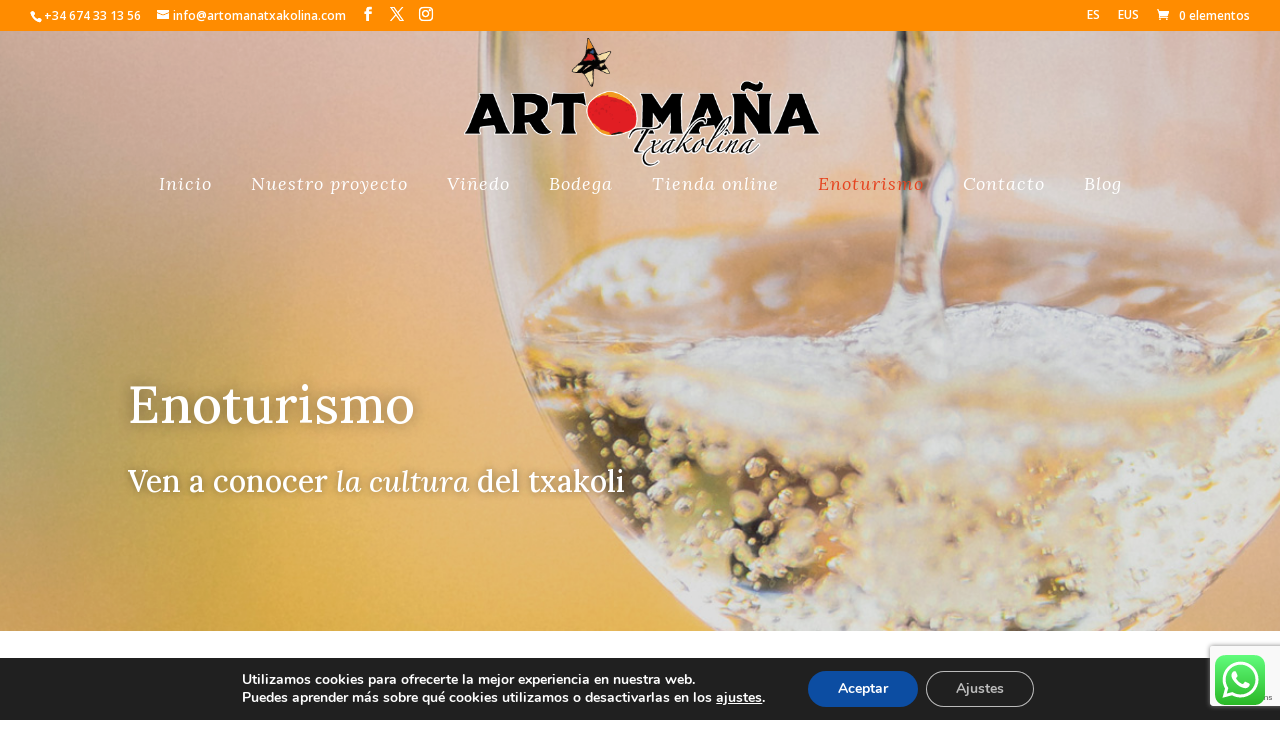

--- FILE ---
content_type: text/html; charset=utf-8
request_url: https://www.google.com/recaptcha/api2/anchor?ar=1&k=6Ld_opwbAAAAAE2efupARl634qTV0O3Mk3Ny2Dz5&co=aHR0cHM6Ly9hcnRvbWFuYXR4YWtvbGluYS5ldXM6NDQz&hl=en&v=PoyoqOPhxBO7pBk68S4YbpHZ&size=invisible&anchor-ms=20000&execute-ms=30000&cb=rfkwyzgvx2k8
body_size: 48688
content:
<!DOCTYPE HTML><html dir="ltr" lang="en"><head><meta http-equiv="Content-Type" content="text/html; charset=UTF-8">
<meta http-equiv="X-UA-Compatible" content="IE=edge">
<title>reCAPTCHA</title>
<style type="text/css">
/* cyrillic-ext */
@font-face {
  font-family: 'Roboto';
  font-style: normal;
  font-weight: 400;
  font-stretch: 100%;
  src: url(//fonts.gstatic.com/s/roboto/v48/KFO7CnqEu92Fr1ME7kSn66aGLdTylUAMa3GUBHMdazTgWw.woff2) format('woff2');
  unicode-range: U+0460-052F, U+1C80-1C8A, U+20B4, U+2DE0-2DFF, U+A640-A69F, U+FE2E-FE2F;
}
/* cyrillic */
@font-face {
  font-family: 'Roboto';
  font-style: normal;
  font-weight: 400;
  font-stretch: 100%;
  src: url(//fonts.gstatic.com/s/roboto/v48/KFO7CnqEu92Fr1ME7kSn66aGLdTylUAMa3iUBHMdazTgWw.woff2) format('woff2');
  unicode-range: U+0301, U+0400-045F, U+0490-0491, U+04B0-04B1, U+2116;
}
/* greek-ext */
@font-face {
  font-family: 'Roboto';
  font-style: normal;
  font-weight: 400;
  font-stretch: 100%;
  src: url(//fonts.gstatic.com/s/roboto/v48/KFO7CnqEu92Fr1ME7kSn66aGLdTylUAMa3CUBHMdazTgWw.woff2) format('woff2');
  unicode-range: U+1F00-1FFF;
}
/* greek */
@font-face {
  font-family: 'Roboto';
  font-style: normal;
  font-weight: 400;
  font-stretch: 100%;
  src: url(//fonts.gstatic.com/s/roboto/v48/KFO7CnqEu92Fr1ME7kSn66aGLdTylUAMa3-UBHMdazTgWw.woff2) format('woff2');
  unicode-range: U+0370-0377, U+037A-037F, U+0384-038A, U+038C, U+038E-03A1, U+03A3-03FF;
}
/* math */
@font-face {
  font-family: 'Roboto';
  font-style: normal;
  font-weight: 400;
  font-stretch: 100%;
  src: url(//fonts.gstatic.com/s/roboto/v48/KFO7CnqEu92Fr1ME7kSn66aGLdTylUAMawCUBHMdazTgWw.woff2) format('woff2');
  unicode-range: U+0302-0303, U+0305, U+0307-0308, U+0310, U+0312, U+0315, U+031A, U+0326-0327, U+032C, U+032F-0330, U+0332-0333, U+0338, U+033A, U+0346, U+034D, U+0391-03A1, U+03A3-03A9, U+03B1-03C9, U+03D1, U+03D5-03D6, U+03F0-03F1, U+03F4-03F5, U+2016-2017, U+2034-2038, U+203C, U+2040, U+2043, U+2047, U+2050, U+2057, U+205F, U+2070-2071, U+2074-208E, U+2090-209C, U+20D0-20DC, U+20E1, U+20E5-20EF, U+2100-2112, U+2114-2115, U+2117-2121, U+2123-214F, U+2190, U+2192, U+2194-21AE, U+21B0-21E5, U+21F1-21F2, U+21F4-2211, U+2213-2214, U+2216-22FF, U+2308-230B, U+2310, U+2319, U+231C-2321, U+2336-237A, U+237C, U+2395, U+239B-23B7, U+23D0, U+23DC-23E1, U+2474-2475, U+25AF, U+25B3, U+25B7, U+25BD, U+25C1, U+25CA, U+25CC, U+25FB, U+266D-266F, U+27C0-27FF, U+2900-2AFF, U+2B0E-2B11, U+2B30-2B4C, U+2BFE, U+3030, U+FF5B, U+FF5D, U+1D400-1D7FF, U+1EE00-1EEFF;
}
/* symbols */
@font-face {
  font-family: 'Roboto';
  font-style: normal;
  font-weight: 400;
  font-stretch: 100%;
  src: url(//fonts.gstatic.com/s/roboto/v48/KFO7CnqEu92Fr1ME7kSn66aGLdTylUAMaxKUBHMdazTgWw.woff2) format('woff2');
  unicode-range: U+0001-000C, U+000E-001F, U+007F-009F, U+20DD-20E0, U+20E2-20E4, U+2150-218F, U+2190, U+2192, U+2194-2199, U+21AF, U+21E6-21F0, U+21F3, U+2218-2219, U+2299, U+22C4-22C6, U+2300-243F, U+2440-244A, U+2460-24FF, U+25A0-27BF, U+2800-28FF, U+2921-2922, U+2981, U+29BF, U+29EB, U+2B00-2BFF, U+4DC0-4DFF, U+FFF9-FFFB, U+10140-1018E, U+10190-1019C, U+101A0, U+101D0-101FD, U+102E0-102FB, U+10E60-10E7E, U+1D2C0-1D2D3, U+1D2E0-1D37F, U+1F000-1F0FF, U+1F100-1F1AD, U+1F1E6-1F1FF, U+1F30D-1F30F, U+1F315, U+1F31C, U+1F31E, U+1F320-1F32C, U+1F336, U+1F378, U+1F37D, U+1F382, U+1F393-1F39F, U+1F3A7-1F3A8, U+1F3AC-1F3AF, U+1F3C2, U+1F3C4-1F3C6, U+1F3CA-1F3CE, U+1F3D4-1F3E0, U+1F3ED, U+1F3F1-1F3F3, U+1F3F5-1F3F7, U+1F408, U+1F415, U+1F41F, U+1F426, U+1F43F, U+1F441-1F442, U+1F444, U+1F446-1F449, U+1F44C-1F44E, U+1F453, U+1F46A, U+1F47D, U+1F4A3, U+1F4B0, U+1F4B3, U+1F4B9, U+1F4BB, U+1F4BF, U+1F4C8-1F4CB, U+1F4D6, U+1F4DA, U+1F4DF, U+1F4E3-1F4E6, U+1F4EA-1F4ED, U+1F4F7, U+1F4F9-1F4FB, U+1F4FD-1F4FE, U+1F503, U+1F507-1F50B, U+1F50D, U+1F512-1F513, U+1F53E-1F54A, U+1F54F-1F5FA, U+1F610, U+1F650-1F67F, U+1F687, U+1F68D, U+1F691, U+1F694, U+1F698, U+1F6AD, U+1F6B2, U+1F6B9-1F6BA, U+1F6BC, U+1F6C6-1F6CF, U+1F6D3-1F6D7, U+1F6E0-1F6EA, U+1F6F0-1F6F3, U+1F6F7-1F6FC, U+1F700-1F7FF, U+1F800-1F80B, U+1F810-1F847, U+1F850-1F859, U+1F860-1F887, U+1F890-1F8AD, U+1F8B0-1F8BB, U+1F8C0-1F8C1, U+1F900-1F90B, U+1F93B, U+1F946, U+1F984, U+1F996, U+1F9E9, U+1FA00-1FA6F, U+1FA70-1FA7C, U+1FA80-1FA89, U+1FA8F-1FAC6, U+1FACE-1FADC, U+1FADF-1FAE9, U+1FAF0-1FAF8, U+1FB00-1FBFF;
}
/* vietnamese */
@font-face {
  font-family: 'Roboto';
  font-style: normal;
  font-weight: 400;
  font-stretch: 100%;
  src: url(//fonts.gstatic.com/s/roboto/v48/KFO7CnqEu92Fr1ME7kSn66aGLdTylUAMa3OUBHMdazTgWw.woff2) format('woff2');
  unicode-range: U+0102-0103, U+0110-0111, U+0128-0129, U+0168-0169, U+01A0-01A1, U+01AF-01B0, U+0300-0301, U+0303-0304, U+0308-0309, U+0323, U+0329, U+1EA0-1EF9, U+20AB;
}
/* latin-ext */
@font-face {
  font-family: 'Roboto';
  font-style: normal;
  font-weight: 400;
  font-stretch: 100%;
  src: url(//fonts.gstatic.com/s/roboto/v48/KFO7CnqEu92Fr1ME7kSn66aGLdTylUAMa3KUBHMdazTgWw.woff2) format('woff2');
  unicode-range: U+0100-02BA, U+02BD-02C5, U+02C7-02CC, U+02CE-02D7, U+02DD-02FF, U+0304, U+0308, U+0329, U+1D00-1DBF, U+1E00-1E9F, U+1EF2-1EFF, U+2020, U+20A0-20AB, U+20AD-20C0, U+2113, U+2C60-2C7F, U+A720-A7FF;
}
/* latin */
@font-face {
  font-family: 'Roboto';
  font-style: normal;
  font-weight: 400;
  font-stretch: 100%;
  src: url(//fonts.gstatic.com/s/roboto/v48/KFO7CnqEu92Fr1ME7kSn66aGLdTylUAMa3yUBHMdazQ.woff2) format('woff2');
  unicode-range: U+0000-00FF, U+0131, U+0152-0153, U+02BB-02BC, U+02C6, U+02DA, U+02DC, U+0304, U+0308, U+0329, U+2000-206F, U+20AC, U+2122, U+2191, U+2193, U+2212, U+2215, U+FEFF, U+FFFD;
}
/* cyrillic-ext */
@font-face {
  font-family: 'Roboto';
  font-style: normal;
  font-weight: 500;
  font-stretch: 100%;
  src: url(//fonts.gstatic.com/s/roboto/v48/KFO7CnqEu92Fr1ME7kSn66aGLdTylUAMa3GUBHMdazTgWw.woff2) format('woff2');
  unicode-range: U+0460-052F, U+1C80-1C8A, U+20B4, U+2DE0-2DFF, U+A640-A69F, U+FE2E-FE2F;
}
/* cyrillic */
@font-face {
  font-family: 'Roboto';
  font-style: normal;
  font-weight: 500;
  font-stretch: 100%;
  src: url(//fonts.gstatic.com/s/roboto/v48/KFO7CnqEu92Fr1ME7kSn66aGLdTylUAMa3iUBHMdazTgWw.woff2) format('woff2');
  unicode-range: U+0301, U+0400-045F, U+0490-0491, U+04B0-04B1, U+2116;
}
/* greek-ext */
@font-face {
  font-family: 'Roboto';
  font-style: normal;
  font-weight: 500;
  font-stretch: 100%;
  src: url(//fonts.gstatic.com/s/roboto/v48/KFO7CnqEu92Fr1ME7kSn66aGLdTylUAMa3CUBHMdazTgWw.woff2) format('woff2');
  unicode-range: U+1F00-1FFF;
}
/* greek */
@font-face {
  font-family: 'Roboto';
  font-style: normal;
  font-weight: 500;
  font-stretch: 100%;
  src: url(//fonts.gstatic.com/s/roboto/v48/KFO7CnqEu92Fr1ME7kSn66aGLdTylUAMa3-UBHMdazTgWw.woff2) format('woff2');
  unicode-range: U+0370-0377, U+037A-037F, U+0384-038A, U+038C, U+038E-03A1, U+03A3-03FF;
}
/* math */
@font-face {
  font-family: 'Roboto';
  font-style: normal;
  font-weight: 500;
  font-stretch: 100%;
  src: url(//fonts.gstatic.com/s/roboto/v48/KFO7CnqEu92Fr1ME7kSn66aGLdTylUAMawCUBHMdazTgWw.woff2) format('woff2');
  unicode-range: U+0302-0303, U+0305, U+0307-0308, U+0310, U+0312, U+0315, U+031A, U+0326-0327, U+032C, U+032F-0330, U+0332-0333, U+0338, U+033A, U+0346, U+034D, U+0391-03A1, U+03A3-03A9, U+03B1-03C9, U+03D1, U+03D5-03D6, U+03F0-03F1, U+03F4-03F5, U+2016-2017, U+2034-2038, U+203C, U+2040, U+2043, U+2047, U+2050, U+2057, U+205F, U+2070-2071, U+2074-208E, U+2090-209C, U+20D0-20DC, U+20E1, U+20E5-20EF, U+2100-2112, U+2114-2115, U+2117-2121, U+2123-214F, U+2190, U+2192, U+2194-21AE, U+21B0-21E5, U+21F1-21F2, U+21F4-2211, U+2213-2214, U+2216-22FF, U+2308-230B, U+2310, U+2319, U+231C-2321, U+2336-237A, U+237C, U+2395, U+239B-23B7, U+23D0, U+23DC-23E1, U+2474-2475, U+25AF, U+25B3, U+25B7, U+25BD, U+25C1, U+25CA, U+25CC, U+25FB, U+266D-266F, U+27C0-27FF, U+2900-2AFF, U+2B0E-2B11, U+2B30-2B4C, U+2BFE, U+3030, U+FF5B, U+FF5D, U+1D400-1D7FF, U+1EE00-1EEFF;
}
/* symbols */
@font-face {
  font-family: 'Roboto';
  font-style: normal;
  font-weight: 500;
  font-stretch: 100%;
  src: url(//fonts.gstatic.com/s/roboto/v48/KFO7CnqEu92Fr1ME7kSn66aGLdTylUAMaxKUBHMdazTgWw.woff2) format('woff2');
  unicode-range: U+0001-000C, U+000E-001F, U+007F-009F, U+20DD-20E0, U+20E2-20E4, U+2150-218F, U+2190, U+2192, U+2194-2199, U+21AF, U+21E6-21F0, U+21F3, U+2218-2219, U+2299, U+22C4-22C6, U+2300-243F, U+2440-244A, U+2460-24FF, U+25A0-27BF, U+2800-28FF, U+2921-2922, U+2981, U+29BF, U+29EB, U+2B00-2BFF, U+4DC0-4DFF, U+FFF9-FFFB, U+10140-1018E, U+10190-1019C, U+101A0, U+101D0-101FD, U+102E0-102FB, U+10E60-10E7E, U+1D2C0-1D2D3, U+1D2E0-1D37F, U+1F000-1F0FF, U+1F100-1F1AD, U+1F1E6-1F1FF, U+1F30D-1F30F, U+1F315, U+1F31C, U+1F31E, U+1F320-1F32C, U+1F336, U+1F378, U+1F37D, U+1F382, U+1F393-1F39F, U+1F3A7-1F3A8, U+1F3AC-1F3AF, U+1F3C2, U+1F3C4-1F3C6, U+1F3CA-1F3CE, U+1F3D4-1F3E0, U+1F3ED, U+1F3F1-1F3F3, U+1F3F5-1F3F7, U+1F408, U+1F415, U+1F41F, U+1F426, U+1F43F, U+1F441-1F442, U+1F444, U+1F446-1F449, U+1F44C-1F44E, U+1F453, U+1F46A, U+1F47D, U+1F4A3, U+1F4B0, U+1F4B3, U+1F4B9, U+1F4BB, U+1F4BF, U+1F4C8-1F4CB, U+1F4D6, U+1F4DA, U+1F4DF, U+1F4E3-1F4E6, U+1F4EA-1F4ED, U+1F4F7, U+1F4F9-1F4FB, U+1F4FD-1F4FE, U+1F503, U+1F507-1F50B, U+1F50D, U+1F512-1F513, U+1F53E-1F54A, U+1F54F-1F5FA, U+1F610, U+1F650-1F67F, U+1F687, U+1F68D, U+1F691, U+1F694, U+1F698, U+1F6AD, U+1F6B2, U+1F6B9-1F6BA, U+1F6BC, U+1F6C6-1F6CF, U+1F6D3-1F6D7, U+1F6E0-1F6EA, U+1F6F0-1F6F3, U+1F6F7-1F6FC, U+1F700-1F7FF, U+1F800-1F80B, U+1F810-1F847, U+1F850-1F859, U+1F860-1F887, U+1F890-1F8AD, U+1F8B0-1F8BB, U+1F8C0-1F8C1, U+1F900-1F90B, U+1F93B, U+1F946, U+1F984, U+1F996, U+1F9E9, U+1FA00-1FA6F, U+1FA70-1FA7C, U+1FA80-1FA89, U+1FA8F-1FAC6, U+1FACE-1FADC, U+1FADF-1FAE9, U+1FAF0-1FAF8, U+1FB00-1FBFF;
}
/* vietnamese */
@font-face {
  font-family: 'Roboto';
  font-style: normal;
  font-weight: 500;
  font-stretch: 100%;
  src: url(//fonts.gstatic.com/s/roboto/v48/KFO7CnqEu92Fr1ME7kSn66aGLdTylUAMa3OUBHMdazTgWw.woff2) format('woff2');
  unicode-range: U+0102-0103, U+0110-0111, U+0128-0129, U+0168-0169, U+01A0-01A1, U+01AF-01B0, U+0300-0301, U+0303-0304, U+0308-0309, U+0323, U+0329, U+1EA0-1EF9, U+20AB;
}
/* latin-ext */
@font-face {
  font-family: 'Roboto';
  font-style: normal;
  font-weight: 500;
  font-stretch: 100%;
  src: url(//fonts.gstatic.com/s/roboto/v48/KFO7CnqEu92Fr1ME7kSn66aGLdTylUAMa3KUBHMdazTgWw.woff2) format('woff2');
  unicode-range: U+0100-02BA, U+02BD-02C5, U+02C7-02CC, U+02CE-02D7, U+02DD-02FF, U+0304, U+0308, U+0329, U+1D00-1DBF, U+1E00-1E9F, U+1EF2-1EFF, U+2020, U+20A0-20AB, U+20AD-20C0, U+2113, U+2C60-2C7F, U+A720-A7FF;
}
/* latin */
@font-face {
  font-family: 'Roboto';
  font-style: normal;
  font-weight: 500;
  font-stretch: 100%;
  src: url(//fonts.gstatic.com/s/roboto/v48/KFO7CnqEu92Fr1ME7kSn66aGLdTylUAMa3yUBHMdazQ.woff2) format('woff2');
  unicode-range: U+0000-00FF, U+0131, U+0152-0153, U+02BB-02BC, U+02C6, U+02DA, U+02DC, U+0304, U+0308, U+0329, U+2000-206F, U+20AC, U+2122, U+2191, U+2193, U+2212, U+2215, U+FEFF, U+FFFD;
}
/* cyrillic-ext */
@font-face {
  font-family: 'Roboto';
  font-style: normal;
  font-weight: 900;
  font-stretch: 100%;
  src: url(//fonts.gstatic.com/s/roboto/v48/KFO7CnqEu92Fr1ME7kSn66aGLdTylUAMa3GUBHMdazTgWw.woff2) format('woff2');
  unicode-range: U+0460-052F, U+1C80-1C8A, U+20B4, U+2DE0-2DFF, U+A640-A69F, U+FE2E-FE2F;
}
/* cyrillic */
@font-face {
  font-family: 'Roboto';
  font-style: normal;
  font-weight: 900;
  font-stretch: 100%;
  src: url(//fonts.gstatic.com/s/roboto/v48/KFO7CnqEu92Fr1ME7kSn66aGLdTylUAMa3iUBHMdazTgWw.woff2) format('woff2');
  unicode-range: U+0301, U+0400-045F, U+0490-0491, U+04B0-04B1, U+2116;
}
/* greek-ext */
@font-face {
  font-family: 'Roboto';
  font-style: normal;
  font-weight: 900;
  font-stretch: 100%;
  src: url(//fonts.gstatic.com/s/roboto/v48/KFO7CnqEu92Fr1ME7kSn66aGLdTylUAMa3CUBHMdazTgWw.woff2) format('woff2');
  unicode-range: U+1F00-1FFF;
}
/* greek */
@font-face {
  font-family: 'Roboto';
  font-style: normal;
  font-weight: 900;
  font-stretch: 100%;
  src: url(//fonts.gstatic.com/s/roboto/v48/KFO7CnqEu92Fr1ME7kSn66aGLdTylUAMa3-UBHMdazTgWw.woff2) format('woff2');
  unicode-range: U+0370-0377, U+037A-037F, U+0384-038A, U+038C, U+038E-03A1, U+03A3-03FF;
}
/* math */
@font-face {
  font-family: 'Roboto';
  font-style: normal;
  font-weight: 900;
  font-stretch: 100%;
  src: url(//fonts.gstatic.com/s/roboto/v48/KFO7CnqEu92Fr1ME7kSn66aGLdTylUAMawCUBHMdazTgWw.woff2) format('woff2');
  unicode-range: U+0302-0303, U+0305, U+0307-0308, U+0310, U+0312, U+0315, U+031A, U+0326-0327, U+032C, U+032F-0330, U+0332-0333, U+0338, U+033A, U+0346, U+034D, U+0391-03A1, U+03A3-03A9, U+03B1-03C9, U+03D1, U+03D5-03D6, U+03F0-03F1, U+03F4-03F5, U+2016-2017, U+2034-2038, U+203C, U+2040, U+2043, U+2047, U+2050, U+2057, U+205F, U+2070-2071, U+2074-208E, U+2090-209C, U+20D0-20DC, U+20E1, U+20E5-20EF, U+2100-2112, U+2114-2115, U+2117-2121, U+2123-214F, U+2190, U+2192, U+2194-21AE, U+21B0-21E5, U+21F1-21F2, U+21F4-2211, U+2213-2214, U+2216-22FF, U+2308-230B, U+2310, U+2319, U+231C-2321, U+2336-237A, U+237C, U+2395, U+239B-23B7, U+23D0, U+23DC-23E1, U+2474-2475, U+25AF, U+25B3, U+25B7, U+25BD, U+25C1, U+25CA, U+25CC, U+25FB, U+266D-266F, U+27C0-27FF, U+2900-2AFF, U+2B0E-2B11, U+2B30-2B4C, U+2BFE, U+3030, U+FF5B, U+FF5D, U+1D400-1D7FF, U+1EE00-1EEFF;
}
/* symbols */
@font-face {
  font-family: 'Roboto';
  font-style: normal;
  font-weight: 900;
  font-stretch: 100%;
  src: url(//fonts.gstatic.com/s/roboto/v48/KFO7CnqEu92Fr1ME7kSn66aGLdTylUAMaxKUBHMdazTgWw.woff2) format('woff2');
  unicode-range: U+0001-000C, U+000E-001F, U+007F-009F, U+20DD-20E0, U+20E2-20E4, U+2150-218F, U+2190, U+2192, U+2194-2199, U+21AF, U+21E6-21F0, U+21F3, U+2218-2219, U+2299, U+22C4-22C6, U+2300-243F, U+2440-244A, U+2460-24FF, U+25A0-27BF, U+2800-28FF, U+2921-2922, U+2981, U+29BF, U+29EB, U+2B00-2BFF, U+4DC0-4DFF, U+FFF9-FFFB, U+10140-1018E, U+10190-1019C, U+101A0, U+101D0-101FD, U+102E0-102FB, U+10E60-10E7E, U+1D2C0-1D2D3, U+1D2E0-1D37F, U+1F000-1F0FF, U+1F100-1F1AD, U+1F1E6-1F1FF, U+1F30D-1F30F, U+1F315, U+1F31C, U+1F31E, U+1F320-1F32C, U+1F336, U+1F378, U+1F37D, U+1F382, U+1F393-1F39F, U+1F3A7-1F3A8, U+1F3AC-1F3AF, U+1F3C2, U+1F3C4-1F3C6, U+1F3CA-1F3CE, U+1F3D4-1F3E0, U+1F3ED, U+1F3F1-1F3F3, U+1F3F5-1F3F7, U+1F408, U+1F415, U+1F41F, U+1F426, U+1F43F, U+1F441-1F442, U+1F444, U+1F446-1F449, U+1F44C-1F44E, U+1F453, U+1F46A, U+1F47D, U+1F4A3, U+1F4B0, U+1F4B3, U+1F4B9, U+1F4BB, U+1F4BF, U+1F4C8-1F4CB, U+1F4D6, U+1F4DA, U+1F4DF, U+1F4E3-1F4E6, U+1F4EA-1F4ED, U+1F4F7, U+1F4F9-1F4FB, U+1F4FD-1F4FE, U+1F503, U+1F507-1F50B, U+1F50D, U+1F512-1F513, U+1F53E-1F54A, U+1F54F-1F5FA, U+1F610, U+1F650-1F67F, U+1F687, U+1F68D, U+1F691, U+1F694, U+1F698, U+1F6AD, U+1F6B2, U+1F6B9-1F6BA, U+1F6BC, U+1F6C6-1F6CF, U+1F6D3-1F6D7, U+1F6E0-1F6EA, U+1F6F0-1F6F3, U+1F6F7-1F6FC, U+1F700-1F7FF, U+1F800-1F80B, U+1F810-1F847, U+1F850-1F859, U+1F860-1F887, U+1F890-1F8AD, U+1F8B0-1F8BB, U+1F8C0-1F8C1, U+1F900-1F90B, U+1F93B, U+1F946, U+1F984, U+1F996, U+1F9E9, U+1FA00-1FA6F, U+1FA70-1FA7C, U+1FA80-1FA89, U+1FA8F-1FAC6, U+1FACE-1FADC, U+1FADF-1FAE9, U+1FAF0-1FAF8, U+1FB00-1FBFF;
}
/* vietnamese */
@font-face {
  font-family: 'Roboto';
  font-style: normal;
  font-weight: 900;
  font-stretch: 100%;
  src: url(//fonts.gstatic.com/s/roboto/v48/KFO7CnqEu92Fr1ME7kSn66aGLdTylUAMa3OUBHMdazTgWw.woff2) format('woff2');
  unicode-range: U+0102-0103, U+0110-0111, U+0128-0129, U+0168-0169, U+01A0-01A1, U+01AF-01B0, U+0300-0301, U+0303-0304, U+0308-0309, U+0323, U+0329, U+1EA0-1EF9, U+20AB;
}
/* latin-ext */
@font-face {
  font-family: 'Roboto';
  font-style: normal;
  font-weight: 900;
  font-stretch: 100%;
  src: url(//fonts.gstatic.com/s/roboto/v48/KFO7CnqEu92Fr1ME7kSn66aGLdTylUAMa3KUBHMdazTgWw.woff2) format('woff2');
  unicode-range: U+0100-02BA, U+02BD-02C5, U+02C7-02CC, U+02CE-02D7, U+02DD-02FF, U+0304, U+0308, U+0329, U+1D00-1DBF, U+1E00-1E9F, U+1EF2-1EFF, U+2020, U+20A0-20AB, U+20AD-20C0, U+2113, U+2C60-2C7F, U+A720-A7FF;
}
/* latin */
@font-face {
  font-family: 'Roboto';
  font-style: normal;
  font-weight: 900;
  font-stretch: 100%;
  src: url(//fonts.gstatic.com/s/roboto/v48/KFO7CnqEu92Fr1ME7kSn66aGLdTylUAMa3yUBHMdazQ.woff2) format('woff2');
  unicode-range: U+0000-00FF, U+0131, U+0152-0153, U+02BB-02BC, U+02C6, U+02DA, U+02DC, U+0304, U+0308, U+0329, U+2000-206F, U+20AC, U+2122, U+2191, U+2193, U+2212, U+2215, U+FEFF, U+FFFD;
}

</style>
<link rel="stylesheet" type="text/css" href="https://www.gstatic.com/recaptcha/releases/PoyoqOPhxBO7pBk68S4YbpHZ/styles__ltr.css">
<script nonce="CWdzkS35zxXj-au1yBK7WQ" type="text/javascript">window['__recaptcha_api'] = 'https://www.google.com/recaptcha/api2/';</script>
<script type="text/javascript" src="https://www.gstatic.com/recaptcha/releases/PoyoqOPhxBO7pBk68S4YbpHZ/recaptcha__en.js" nonce="CWdzkS35zxXj-au1yBK7WQ">
      
    </script></head>
<body><div id="rc-anchor-alert" class="rc-anchor-alert"></div>
<input type="hidden" id="recaptcha-token" value="[base64]">
<script type="text/javascript" nonce="CWdzkS35zxXj-au1yBK7WQ">
      recaptcha.anchor.Main.init("[\x22ainput\x22,[\x22bgdata\x22,\x22\x22,\[base64]/[base64]/[base64]/ZyhXLGgpOnEoW04sMjEsbF0sVywwKSxoKSxmYWxzZSxmYWxzZSl9Y2F0Y2goayl7RygzNTgsVyk/[base64]/[base64]/[base64]/[base64]/[base64]/[base64]/[base64]/bmV3IEJbT10oRFswXSk6dz09Mj9uZXcgQltPXShEWzBdLERbMV0pOnc9PTM/bmV3IEJbT10oRFswXSxEWzFdLERbMl0pOnc9PTQ/[base64]/[base64]/[base64]/[base64]/[base64]\\u003d\x22,\[base64]\\u003d\\u003d\x22,\x22aQUDw4nCsFjChGoxCGLDqUDCj8KVw4DDpcOIw4LCv1xRwpvDhFTDv8O4w5DDrGtZw7tgBsOIw4bChH00wpHDlMK+w4R9wqLDsGjDuF7DnHHClMO/wqvDuirDrsKgYcOeTB/DsMOqZ8KNCG9laMKmccOEw67DiMK5TsKCwrPDgcKVZcOAw6lBw7bDj8Kcw4lcCW7CrMO4w5VQfMOCY3jDkcOTEgjClA01ecOPInrDuS8sGcO0KcOcc8KjVVciURgYw7nDnWQowpUdCcONw5XCncOIw49ew7xswpfCp8ONLsO5w5xlSBLDv8O/[base64]/[base64]/[base64]/wr9Jw6wRK8O2w7MkwqcWIHtVwo5JXcKew4bDksO9w4IyJsOnw5/[base64]/DnR9/CsOJQsOqwpZmOsOfXMOXRsO8w6loeh8WRxXCj0zCoh3Ci3NTHVPDn8KkwpzDvMOYBwnCiQfDicO1w4rDhgHDscO3woxaVQ/[base64]/OcOJBsKiNTLDmMOqUTtkw5/Cr8OIUiQGFRzDucOdw4R/VzE2w4oOwojDq8KJTsOVw7gbw4XDuWnClMKzwrrDnsO8csONdcOVw7nDqcKOYsKAbMKGwoTDoDnDpzfCiHx+OxHDi8Onwq/DnhjCuMO9wp1cw7vCjHo2worDjAYJSMKNSy3DnGzDqQ/DrGPCrcKqw78LQsKrN8OgT8K3HcOuwq3CoMK+w759w75Vw659VkjDpnfDksKiPsOswpg1wqfDglDDi8KbMis2YsOpGMK8PmTCmMOAKjEONcO/w4BDHFLDiWFIwoBESMKxJ213w4LDkw/[base64]/Cil/[base64]/AzLDj01iw4B3wpHCrsKVwqHCt3lMPcKaw4zCjsKpP8ObGcOSw4EXwr7Cj8OqacOncsOHUsK0SBzCpBFnw5jDssKAw6nDrgLCr8OGwrBXXXrDjmNRw4pbXnXCrArDhMOcdXB8ccKJH8K5wr3Dj2hEw5/CrR3DhwTDq8O6wo0AYHHCjcKYVFRtwqAxwoogw5PCsMKhbChLwpTCg8Ovw5IyQVjDnMOfw63Ct21Fw7DDpcKGEAtpVsOFGMODw5bDuAvDpMOqwqnCt8OtEMOaVcKbJcOuw7/ChWDDiEx2wrnCgkVQIx18wpw/[base64]/DsgJXwpUcacKcw67Dh8KcMsKFwqnChMK/XF7ComDDjTHCgDHCszQmw6BZTMOCbcKMw7EIQsKZwrLDvsKgw5hRLXzDusKdNh1eJcOxWMO/[base64]/DsRLCsifDjykywookwrDDgQTCkgZCccKpw63DsUXCosKVPTXCrXluwrPDhsOHwqBPwoAeUcOPwojDvMOxCSV5dinCnA0XwpITwrAGG8KPw6/Dq8OPwrkgw4I1ZwowZWXDlsKZDR3DscOjeMK7FzrDnMKIw5TDmsKJEMOhwoRZVhQNwrrDrcONXFDCuMOhw5TCl8OCwq4XM8KpPEcpLRh3C8OLVcKWZ8KIQzvCqAjDn8Osw7hOYinDk8Ogw7TDuToDasO/[base64]/[base64]/DisOQG8KxPHVTRcOYScK2w5jCuX3CqcKjDcK1w5/Cn8KJw7dKGgXCpsKhw54Mw5/DpcO8TMKOb8KHw47DncOcwpseXMOCWcKCe8O8wqo8w7VcSBtzBAzDlMKTN17DmsO+w7w/w67DiMOQcX/[base64]/DucOnwpQ9w5YuwqjClsKjw6EfUsOGw7gqUh/[base64]/[base64]/w6hlwr7DmxxBw7I9IydSwpgYCsOVw4TDgEcNw4kXCsOwwo3CjsOCwo3Cm1ohRXQNB1jCoMKzZz/[base64]/[base64]/[base64]/[base64]/Cj2TDscKOY3hWw4xVw6t1ASvCpcOmd0vDlDYIwppEw7cRVsKwZjEWw4bCjcKpN8Kpw6lmw4lfXRwvWwTDjXUkHsOoTznDtsOrfsKReXsMC8OsP8OAw5nDqhjDt8ONwrILw6ZEEkRww4vCjHAwA8O7wrcjwoDCpcKADG0Xw7rDsWNvwo/Cpj18ey7Cv1/DusOGcGlqw5TDvcOrwqIAwpTDkHHCrmbCg3PDu2AHEAbChcKAw6tWDcKbGlkKw50bwqw7w7nDvlIMMsOuwpHDoMKVwqDDu8KjBcKxMsKYDsOYYcOkMsKBw53CrcOBasKYJUdswo7CjsKRBsKuS8ORVz3DiDvCvsO9wojDrcOAOQp5w5/DvsOTwoVBw5PDg8OCw5HDkMK/BG/DiUfChGLDpAzCvcKgbmbDlklYVcO4w69KNcO9YsKgw4xYw4nClkXDqgtkw7PCo8O+wpYCA8KFZDwgDsKRPXbCmGHDmcOUMnwiesOZGyAmwq8Qe2PDvQwYdG/DosOpwoomFmTCmVfDmhHDqBFkw4x/w7/Ch8KEwr3Ct8Oyw6TDu3LDnMKmR27DusKtHcKGw5QHCcOWNcKuw7UywrEAESPCkFfDr1E6McKwCnrCny/DqXEcRAhyw4AEw4tKwr8Sw73DoTTCjMKTw74VSsKMJR3Cvg8SwoHDlcOZWn5Gb8OgRMOwfW3DuMKhDy1Jw70MIsOTf8KMY3F6NMOgwpTDj1ltwq0ewqfCglvCpBbCjh1SZHLCvsO1wr7CrMOKTUTCmsOHciIuAVYkw4nCl8KGVsKhOAzCgcO5RQJGQng2w6YMacKBwp/CmcOEwqhmXcO2G28TwrXCiitfbMKJwofCqGwLRx1Jw7PDu8O+KcOKw7TCvBJwGsKeGG/DrE/Dpnknw7U2P8OeXsO6w4XCnzzDqHsyPsOYw7dvQcO/[base64]/DosK+wpfCk2MIHMKEw4R3w6ZYHcKPwqfCkcOVAijDgMKUd3zCuMOwMR7Cm8OjwpvCpGnCpyjDscO1w55fw4/CmMKpGkXCjmnCuVLDusOmw7zDvzzDhFYlw6URCcO4Z8Ocw6jCpQPDpgLDjT3Dlw1fKF8rwpkpwoHDnykuQ8ORA8Oyw6djdz0nwoo7WyXDtXDDscO/w5zDo8Krw7YUwpF8w7h7UMOhw7UZwojDsMOew5cZw6bDpsOFRMOqLMOlRMOKbTwdwpkxw4BSJMOxwos6XC/DjsKRIcKNIyLDmcO4wrTDoiPCr8Kew5Q4wrgcwp4Ew7bCvgM7BcK7X0R5RMKQw71wAzYpwp7CozPCqD5pw57CgFLCoxbDoBBCw6wew7/DpmtPdWvCj17DhsKSw6piw7o0IMK3w4rDklDDv8ORwqFWw5fDiMOVw4/[base64]/[base64]/DrAAQSnLCnsKGT8Odwp3DhQgdw7kRwoILw7vDvmBYwpTDv8K4w5skwoLCtsOCw7IWV8KfwoHDuD07T8KwPMOpIy0Mw4RwfhPDu8KUScK/w7NMa8KnH1PCi0/CpsKowo/DgsK2w6Z3f8KnCsKhwqbDjMKww4tuw5PDih7CiMKIwoEsERZVGkorwqzCpcKfYMO9W8KrCxPCvCfCjsKmwr4Pw5EkHMOtSTduw7zDmsKzZisYXXPDlsKdLHzChH5xUsOOJMKvVCkDwrTDpMOvwrbCtTcjVsOYw6zChMOWw4MHw412w49TwqbDq8OsWcOgHsO/wqJLwpkYOcOsGjMlwovCvS0+wqPCrQg7w6zDqHbDg38qw5zClsO8wrt7MQ/DkMOowqVcEsKCWcO7w5Yla8KZAkwrK2rDjcKyAMOtZcOyaAZRf8K5bsK7TExEDyPDtsOaw6NhWcOkT1kPTX91w6zCtsK3VGbCgAXDngfDpA/CgMKEwrIyEcO3wp7CsDTCgsO3aATDoHInUwxVW8KlbMKcRTnDoQxXw7UZLnPDjsKZw6zCp8OdCTodw6/DkUoWTCjCv8KbwrvCqsOIw6LDusKLw6PDscKqwoJcR2nCtcKbG34sB8OAw4gHwqfDs8ONw6TCtEzDk8O/w6/DosK4w44LeMOcdHnDjcKWJcOwT8OWwq/[base64]/DvkUlwqvDhcKsw7LCs8OUKcOtworDkMKhwppZTcKVdBxaw4PCmcOKwprCglcFAiUDDcKtOUzCpsKhYSfDvMKaw6/DusK8w6TCi8O1ZMO3w7TDkMOCacKTdMK4wpcoLkTCvUVtNMKlwqTDpsKrRsOYccO4w6V6LFnCuDLDompTEx5xcXtOPkUTwqo6wqASwp/CusKnN8KVw73Dl2VGFVseW8KxUyzDsMKuw6/[base64]/CgcOywqzDgSNUwrbDmUbCtCrCgsOwRifDtjdtw67Cmw03w4DDpsK3w5/[base64]/CgcKcw5zChsKRwql2XyjDrMK9wqx7M8OHw4fDoS/Do8KiwrzDvFFYVsOXwogOEMKmwozCqUN2EA7Di0gnw6LDs8KWw5YkYzLCjVNJw5PCpDclDEbDnk1fV8OKwolfDcOUSw9xw4nCksKOw7nDn8OIwqXDon7DvcKWwrXCnmbDkMOlwqnCosKzw7UcND/Dn8KSw53DhMOdBhkiWmjDv8Ohwok4V8K0IsKjw6pxJMKrwpl9w4XDuMO9w6LCnMKvwrnCnSDDqC/DsQPDicOgVcOKS8KoL8Kuw4vDmcOxdXPCjWx0wpsGwqoawrDCv8KVwqUzwpDCgnEpXmIlwrETw5/[base64]/CpRF7w7JlZkBNw7Adw7ZHw6vDgcK0Y8KoZS8Iw7oiIMKlwp3Cq8O+ZXzCvEIQw6Q7w57Dv8ODPVfDj8OgVWXDr8Krw6DCtcOsw6PCv8KhQsOMJnXDusK/[base64]/[base64]/wphnwpfCrcKQKUjCpGLClFZIFsOWQMKeMWFkFSrCj0Qfw5szwqzCs2pVwo51w7s8AFfDksKNwoTCicOCbMK/GcOudXfDlnzCoFrCrsKjIlXCncK4LWwBwrHChDPCjcKwwp3DhAHCnyI/wp9ZSsOKXno/woA0OiXChcKCw4lIw7oKURbDnWNgwpcKwpjDk1LDocKiw5Rtdi3Djx7DusKpHsKcwqdTw6cAZMOIw4HCtA3DvhjDnMOFQcKeSnTDkAIoOMO0BCoEw4rClsOMTFvDkcKXw4Z4bgfDh8KUw47DrsOUw4V2HHrCnS/CvMKreBFDEcKNHcO+wpfCjcK+QAgGwpMNwpHCpMOnd8KcZMKLwpR4SCnDu0IVTcOLw55nw5XDscOrSsKnwqXDqwdaUX/Dm8KMw7vCuR/DosO8ZcOdIsOZWATDmcOhwp3CjcOBwpLDt8KhGAzDqzpfwpgrcsKTE8OMcSjCiAIdfToqwrzChEkHdQFheMKLWcKDwqhnwqptecKOAhjDuX/Dh8KQZHbDmhZHGcKOwrvCtjLDmcKBw7tveCXCisOwwq7Dt1oOw57DmUXDuMOEw4/CsyrDtEXDhsKIw7NeBMOwGcK2w6VSTGjCnUUOTsO1w7ALwozDlHfDvwfDoMOpwrHDvmbCjsO4w6nDh8KPEHhoLcKpwoXCtcOmbEfDnWvCm8K/QSrCtcKTCcO8wpfDv23DmMOZw6DCogdbw48Gw6fCoMOhwqnCt012ehLDtFrDpcKlDsKGY1dPK1cHcsKVw5RTwoHChiI8w69zwrJ1HnIhw6QCEynCpkLDokNlw6wOwqPCvsKHJsOgC0AHw6XDr8OWIV8mwr4vw55MVQLCrMOVw6ccbsO5wqfDsmdtM8Kcw6/Do0sKw78wJcO+A1fDl0nDgMOHw4BBw6LCpMKnwqXCvMKPL1vDpsKrwpsVHsO8w4vCgVwqwqQVNzspwpNew5fDv8O0ajcFw4lswqrDpsKZH8Kzw79bw40uLcKVwqMswrnCkxxGKhkywr8cw5jDoMOkwqLCsGlVwp15w5/Dv3bDocOBw4ARTMOBFTPChnI6V3DDvcKKBcKhw5U8eEPCozs5ScOtw4vCpMK+w5XCpMKvwq3CtMO7NxLCvcOSRcK/wqjCgjVBCMOtwp7CncKlwofCvm7CocOQPzZ4XcOAJcKEUStiZ8O6CyLDkMKuHFpAw64FUxZLwqPCoMKVw4vDtMOmHClJw6NWwr41w7vDtRcDwqZQwrfCiMOdZ8KDw7LCigXCn8KBJAMQdcKKw5/Cp3kkf2XDuFrDsygIwr3Ch8ODSg/CoQMeH8Ktw7zDn07DmMKAwoZAwqRNO0QoPn1cw5XCqcKlwpltJ2jDijHDkcOSw6zDvWnDnMOnO2TDocK1IsKPbcKVwr/CuhLCuMOKw6TCtV3CmMOZw73Ds8OKw5Z9w54BX8OeFAbCusKdwqfCr2zDpMOHw7zDpQg/Y8K9w67Dr1TCmmbCqsOvBnfCvDLCqMO7eEXCsAM4csKYwqrDoVc6WBTDsMKSw6I8DVEYwq7CiAHDnEJZNHdQw7nCkV41e2BgHVfCn2RAwp/CvlbCnW/Dm8O6wq3Cm0Zmwq9JTsOiw47DuMKGwqzDm0sSw4Few4nDocKhHmhbw5DDscO3w5zCmgHCiMO+LhR7wrlQTwxIw6bDjA1Cw6NWw4sCf8KxdUYTwqhOJ8Oww6oMIMKEwqbDosO8wqREw5nCqMOJVcKLw5/DhsOPPsO8fcKRw4M2w4DDrBdwOBDCoSkLETrDlcKEwpzDhsOwwp3CnsOCwqbCjFB/[base64]/CqMOXw6UlDcK7w5siw5rDvCvDhMKZwpzCpCRsw48aw7rCpw7CqMO5woNFe8O9wp/DncOidyPCtB9YwofCuW9fUMO9wpUbGHbDi8KfQTrCtcO+dMONFMOMPMKNJmnCucOiwoHCkcOrwobCpTRjw4tow45twowVS8KewpQqJnzChcO4YUvCiDYNBzocYgTCpcKIw67DvMOYwq3CthDDsQhlIx/[base64]/wp7CkxzCgxEbwrBaw4rCg8K9w7VgXU7CvnNSw4MKwqvCr8KQYEQUwovCskUhLCIiw5jDhsKxScONw4fDgsOxwq/Dn8KNwqALwr19LkVbY8Ozw6HDlRA9w53DhMKbf8K/[base64]/wqjDnMOUBX7CnmoVIxvCk8OuwpgPw7bClgDDhsOHw5TCh8OBAVYtwqBuw5QMPMOqfcKew5bCmMOOwpvCqMO6w4tbUk7CpyRoOnUZw7xiPsOGw6B7wp4Rwo3DmMO6McO0AgjDhSfCnxPDv8OsY2RNw5bCjMO0RhjDvVgEwpTCrcKkw6TDo0wTwr0yJW/CocOhwppewq90woMBwqrDhx/CscOSXgjDhm4EFhTClMKow4nCucOFcFV7wofDpMOdwqE9wpIRw6oEZzXCohDDuMKzwrjDhsKGw5Mjw63Dgh/[base64]/cxBSDl3CocKUZcODIMKYH8K/N8OVQcKvLcOzw7LCgSMNcMOCZ3sAwqHDhUPCj8OywrrCkT7DuCY4w4M8worCm0YBwoXCjMKEwrDDoU/Cg3LDvR7CpRYDw4fCnUoaMsKtRQDDjcOpBsKhw77ChS42VMKiPEvCnGXCu08zw45pw4DCrhPCg0jCr1XCnUpSTcOtLsKeIMO+e2PDj8OqwodQw77DkMKZwrPCn8O1wp/CuMOJw6vDtcOXw5ZIM210SnvChcKRFEVLwrAww7wCwrPCglXCgMOeO3HChVXCmHXCsnJgLAnDng9dXGgfwr0HwqU6Lw/DqsOrw5DDlsOAEVVQw69HfsKAw7YRwr9waMKuwpzCoi4jwodjwoLDpGxDw4hzwr/DiQjDiEnCnsKIw7/CksKzH8O3wo/DvSM9wrsYwo59wp9vf8OVw4ZgD0g2KwrDiGvCncOtw6XCiD7DjsKWBAzDhMK4wprCpsOzw57CssK7wpQ9w4Y2wqVNbRBIw5gTwrQXwqzCqzPCqyBUDzoswpzDvDUow5vDjcOxw4/DmD4yKMKcw4Apw6vCr8OaRcKHLC7Cr2fCmEDChGIiw7pTw6HDvzJ7PMOyb8K9KcK5w6hPZEJVD0DDl8O3W0wXwq/Cpl7CgCnCmcO/QcONw45wwqYDw5J4woPChxvClSV/ZhgqYXrCnyXDtR7DuwpHHsOTw7ZVw4zDvmfCocKdwpHDrMKyRWrCrMKcwrw9wprCvsKiwqoAUMKURsKrwq/CgMOxwppPw74zBcKrwonCrsOdCMKbw54/PsKBwpN+ZT7DsC7Di8OPcsORRsOxwqvDiDAXW8K2d8OWwqF8w7x2w7NBw7FJAsOkJUbCsl1jw4IhTWtZV0HCisKxw4U1ScKQwr3DlsOSw4oGaRFIacO7w45LwoJ+ei5ZWRvCpsObEmjDlcK5w5w/LmvDiMKfwpXDv2bDs0PClMKeanHCsRoKcBXDqsOjwqbDlsK0ZcKLTFpgwoV7w5LCpMOqw73DpnMfYWdBPQttw6VqwpAtw7AoW8OOwqpJwrp5wrjCsMO1JMK0ODdZHjbDusOjw6k2U8KWw6Z3HcKHwr1qWsOQIsO3WcOPLMKEwqLDnxDDrMK5SkdTPMOvw6B8w7zCghV/HMKpwrIwESXCrRw+FhwcZwrDt8Kzwr/[base64]/[base64]/Co8OJwpzCqhPCgsKIwpbCj1rDikrCt8OYw5LDq8KGPcOVOsOdw6RvHMK/wpgsw4TCmcKnTMOfw4LClAxcwqHDoUkWw4lsw7rCmxYxwq7Ct8OUw75DMcK1cMOmbjPCsFFjVHogBcO2YMKfw5cFJ0TDrhHCkijDpsOmwrjCiRcFwoHCqFvCkTHCjMKVS8OPcsK0wpLDm8O/SsKOw57Co8KuHMKew4trwpAuUMKlBMKnYcOGw7Q2ckPCncOVw7TDiEQLFkjDnMKocsOSwoMmGMKcwoXCs8KIwrjCusOZwr7DqxbCucK5ZMKYOcKQXcOzwr8WMcONwqcmw4FPw6UNamrDmsKbYsOfAy/CmMKNw6LCqGcewr0ZAlouwpfDmRrCl8KZw7McwqVzOlTCusKxRcOWUCsuYcKPw5/CkFfCg1TCscKgKsKSw4k5w6TCmAoOw6U6wprDtsOXVR0DwoBUeMKDUsOwKREfwrDDksO6PDR2wpHDvEYWw6ZqLsKSwrgjwpFuw6wxHMKAw6ZIw4AlRFN/[base64]/Cq8OEw5DCkcK4wqUuwpvCgE9Nw4nCr8KPw4LCmsOQw4nDmzg5woBTw6zDoMKXwpTCh3vCicKDw4UATH9BImDCtS1BT0nCqB7Dtg5DdsK8wrXCuErCoFpIEMKiw4EJLMKlBAjCkMKFwqB/[base64]/[base64]/DnCzCvUp1wqx0EhxRw6xiw4vDnsKTQHLCr0XDvsOKSh3DnwPDicK5w65/wrXDicK3IGbDqhIXCSXDscOswqbDocOLw4FsWMO/VsKQwoB7XBMzZ8OBwqohw5xiPms4DBEXZ8OYw7YWewc9WmnDusK4I8OnwpPDqU3Du8KkfzrCtyPCs3NfLMOgw6IDw5bCmMKbwoUow51Qw7cQI2YxJlwPNHfCjcK0bsOVei0kKcOUwo4+TMOVw5Y/YsKkDX9Ow49jI8O/[base64]/W8KvGcKrw4FNwrR+bMO1wpRKbQlWWWBAw64RGQvDuHB2wqLDrGvDn8KYOjnCqsKLwqjDvMOywoIzwqZWO3geBzYzA8OQw6Fre3FRwot+AcOzwrDCo8KzNxjDj8OJwqlAIx/DrwUzwpcmwrlcGcOEw4fCjmtJXsOfwpluwrjDnyLDjMKHC8OiDMOlBFHDsQbDuMOaw6jCmRMuecOmw6/CrcO5NirDtMK4wpchwpjChcK4PMOzwrvCi8K9woXDv8OFw5bCpMKUCsOCw77CvExMAhLCs8Kxw6TCtMKKBDkgb8K6dltLwp4uw73CisOFwq3Ctl3CvnQWw7xTAsKRKcOER8KEwpEUw6/DoEcSw59EwqTCkMOqw7wUw65Zwq/CssKPTi4owpY1McKQZsO3Z8O8TnDCjlJYcMKiwrHCisO7w64SwpQ/w6N8wptew6YcY2HClSFZZHrCm8Kgw41wZsOXwoZVw7PCmQ/Ckxd3w6/Dr8Oswpktw6QYAMO2w4gaNW8UVsOlZU/CrkPCgcK1woc/[base64]/Dom3CgsOAwpDCqE3CjBfDjEpuw53Ct0wkw5XCrDrDo0Rdw7LDtEnDisO8RX/CoMKkwplvfsOqPD8sQcKtw75kw7vDv8Kfw77DlA8hecOAw5bDpsK3w79iw6UzB8OpUW3CvHXDjsONw4zCn8O+wrsGw6fDjinDoz7CkMOwwoM4XEcbbEPCpi3CoxvCiMO6wpnDn8OVE8OTNMOswo46JMKVwpIYw5h4wpxwwoVnJcOOw5/CjDzCg8OZb2k7FMK+wpXDngt7w4BeT8KFQcOibxDDgiZmfhDCrCxLwpUSf8KvUMKow5zDkFvCoxTDgsO/X8OzwqbClmHCiHbDsxDCiWwZL8KiwqrDnwkFwoQcw5LCvQh2O1oMQA0hworDkijDpcOmCSPCk8O4Gyk4wrp+wp5wwoQjw6/[base64]/BW1kwqgkNMOzwpDCiX0hwqXCrVfDp8OUw7EOFTLDgMK0wqA0XyzDn8OKHcOBasOEw7Uxw4QlARLDmcOeAMOgDsOoLz/Dm10rwobChMOUCGLCkmXCjTBGw7XCgRwjD8OIBMO4wqDCu1kqwpDDqUPDimjCuj/DvGvCuxDDo8KgwpUHf8KkYF/DmGzCpsO9fcO7SjjDm2nCu1zDjyvDncOEeAc2wq91w6HCvsKXw7bDmnDCv8Ohw4DCpcOFVDLCkC3Dp8K3AMK5QMOCRMO0SMKMw63DksOMw5JDIh3CsSDCuMOmTcKNwobCrcORGQQVXsO4w6BFcgEnwq9kAjPCsMOlO8OPw5kVe8K4w6UFw4/DjsK2wrnDlsO1wpjCmsKXbGzCiD5lwo7DgwLDs1nCusKhIcOkwod2LsKEw6RZVsOfw6BdcicOw7wNwo/ClcKhw6fDn8KCQQ8FcsKywpLCh1zCvcOgaMKBw67DhcOJw7vCjhzDmMOgw4lcI8OOW3tJGMK5NQDChQIaecOEaMO/wopKYsOxw5zChEMfHVoHw7YgwpfDiMKIw4/CksKkVy0QTsKCw5Avwp7ClnVOUMK6wrrCk8OTH2haNMKmw6l8woXCjMK9D0fCk2DCtsKlw6Vsw4PCnMKcYMK4BQzDrMONT1TCi8Kfw6zCiMKnwpsdwobCucKFU8KrRcKBcFnDiMOTcMKQwpMceiJPw73DnsKHeGIhQcO7w4s6wqHCjMKAAsO/w7Ipw7oFcUVTw5JIw75kMg9Aw49wwp/Cn8KZwpnCgMOgDxrDo1rDo8KRw6UlwpVmwr09w5sVw4ZKwrvDlcObbMKVS8OAc3wBwqLDjcKAwqjCmsOZw6Nlw7nCmMKkVisWacK6K8O+QGsfwqPChcO/NsOIJQIOw5LDvGrCgGhAF8KTVjlGwq/Cg8Kaw5PDgkVwwoYqwqfDq1jCtiHCssOpwqHCkh8fSsK7wrbCpjPCnB0Ww4xxwqPDjcOANScpw64Pwq3DlcOow5EXEkzDtsKeCsO3AMOIU0kbSgc1G8ODw7JEISXCsMKDGsKuZ8KwwojCpMOWwqFyN8ONPcKZOVxhdMK9AcKJGcK/w64cEMO8wprDncO7ZFfClV/DsMK/FsKkwqQkw4TDrsKsw6rCpcK8KGHDhMOkXnjDpMKbwoPCgcKgejHCn8OyccO+wq1pwqXDgsKmTx/Du0hGR8OEw53CpA3DpEVBbiHDqMOeWiLDoyHCtsK0OjUNS1DDtzTCv8KoUS7Cs3/[base64]/CujbDjgPCscOEMsO2wos/AhzCkMOKNcKGccKufcOySsKwN8KTw6TDr3t5w4h7UmAJwq55wr0yNXckKcOJD8O0w4/CnsKQJ0vCrhQNZjLDpjPCtRDCgsK0f8Kve2zDsSBvSsK1wpbDo8Kfw5A6el9mwpkydyTDg05FwpFDw5VCw7vCqyDDi8KMwpjDlV3DiU1owrDDhsKCKsOmOWbDm8K5wrsLw6zCpHAWasKOAsKDwoISw6x6wo8wA8KdTTkJwqXDhsK0w7XCoG/DmcKQwoMOw7sUYmUiwoAbOWVYIsKpwp/DhRnCucO3HsKqwpl4wqrDmQJvwp3Ds8Kkwr1uOMOQcsKNwr1cw43DisKnKsKiLw4Lw44vwrDCgsOrJsOSwqTChsKhw5fCswYaM8K1w4gaMRxCwonCiDnDnhTCvsK/bWbCtBLCk8K8KCxQZ0I8f8KBw7V8wrt0IBLDsXEww5XCowx1woTCgR/[base64]/CvMKgf35CV8OxMMKiw79sBMONwqoFQ2c4w5ZwwoEpw73Dlg7CrcKva0QEwrBAw7QZwqdCw5dDOsO3bsOkVcO3wrYMw6w8wp/[base64]/Dujwtw4Y8w73Cr8OZf8KZNxwnworCoTI6V3dEfgY2w656SsOEwpLDgQfDsn/Cgm0eNsO9L8KHw4bDgsKXVU3CksK2fyLDo8OoFMOVLD8wOsKOwr/DpsK1wqbCjl3DtcONTMKqw7TCr8KaYcKMA8KNw6hVM1sZw5HCqX/CjsOteGLDl3zCpHh3w6zDkBERCMKJwrzCnmDChT5bw5wdwoPCk03DvTLDkF7DisK+FsO3wottaMO+NXzDp8OAw5jDtnFVD8KRwqrCvC/CoXJOP8KkYnLDoMKmcQTCngvDiMKkTMO/wqtmFCzCtj7DuS9Fw5bDmnbDl8OjwqozHyksaQNIMC0NMcOXw7QpZWPDmsOIw5HDk8Oew6/Dk23DscKBw6/DqsKAw7IQaGjDuXYNw6rDn8OLLMObw7vDsWPChWYDw5YEwplvXcOkwojCgMOlUDR1PCfDgDRLwrDDvMKlw4t5aWXCln8hw5xQXsOFwofCvEETw7p8dcOrwpUjwrQnUgVpwrAdCzcMEj/CrMOkw4Qrw7vClkZuHsKhOsKRwqFyXULCkwRYw6EoGsOrwqsNGUXDk8OMwpE7EG87wq/Cv0U3ByIEwoZjSsO8RcKPBFZzG8O5fBzCny/DugZ3BTB7CMO8w5LDsRRgw5wKWRU6wqNoPhvCowXCgcOmQXdhQsOILsOQwoU5wojCucKXWmwjw6TCv059w4cpe8OTajJjcS4VAsK1w7/DlMKkwp/CtsK/wpRrwqANFwDDhMK5M2jDizpHwqNHTMKNwrrCu8KVw5/[base64]/DhMOJKcKLw7xFwp/CnsKcw510wrAJWm0Iw7HDjsOfA8OSw5tJwoLDiiXCkhbCuMOtw5bDoMOaXsKTwrwtw6rChMO/wot2wqLDpjHDkTfDrW81wovCgW/CqWlHfsKWasOnw7VCw4vChcOGdMKeUHd/[base64]/ChcOow5xzTULCjsOlwqF4w4vDpMOXX2V4QcOjw6pwwq3DvcOHJsKWw5nCmcKUw44bAnxqwofCniPCh8KUwo7DpcK4KsO+wo3Csi1ewoLCrGQwwpPCi1IJwpcFwp/DuiIswpcfw7PCk8KHWSLDskzCpR/Cr0c4wqPDlA3DghXDpWHCk8Kzw4/ChXJJasOjwr/DpRVuworDrh7CuAXDuMK0eMKrUHXDiMOvw7bDsXzDnwAjw5ppwrbDtMKvKsKJAcKKccOfw6tHw5M6w54gw6wwwp/Do3/DsMO6wqHDpMKIwofDusOKw4oRFwXDpiJqw4YxK8O+wphVTsO3QDpTwrUzwqBxw7bDuSTCnzvDqnXCp0kwa1pQa8K1Z07CuMOkwqBPPcObGMOHw4nCk2LDhMOuVsOowoEIwpsyQxIDw4xSwrAeOcOrTsK2UQ5Hwr3DpsKGwrTCj8KUCcOcw4LCjcK4TsK3X2/DnCzCoQzCmTfCrcK/w6LClMOFw7nCsiNHY3AqZ8KPw6vCqw4IwpROZyvDlzjDvMO3woDCjRnDt1nCtsKOw5/Dl8Kuw4zDrxsuDMO/csKRQD7DrADCvz/Cl8OpGzLCsxgUwocXwoXDv8KpAkoDwrw2w7LDhXvDunHCpzXDgMOIACXDqXJtMUENw4Jcw7DCu8O0RkFQw6AoSVd5QRcgQgjDoMK3w6zCq1TDpBZMNxUaw7fDk2vCrBnCuMK2WmrDmMKrPgLCuMKRaxYJV2t9X3A/I1TDlBtvwp15wrMzNMOqccKfwqrDgUtpCcOmHznCssKlworCq8Oqwo/DnMKpw77DlhzDqcK7OcOAwrNaw7vDnHXDmmDCuHJbw7Rjd8OXKmvDqsO+w65qXcKFElHCnlEYw6bDiMOLTsKswqdhBcOlwooHf8OGwrMzCMKHNsOKUTpLwq7DoiDCq8OoAMKtw7HCgMOfwpxlw6/CnkTCpMOww6fCtlvDlMKowogtw6jDtBYdw4hIB2DDucKkw77CuDVCJsOiWMOwcShyER/[base64]/[base64]/DmMOAw6/CskEVwp3Cqk/Dr8O1w5ppV8KdGMO7w4LClGh5J8Kcw5sQLsOCw6tlw54+Y0orwoLDk8OMw6w8V8OXwoXCnCZiGMO1w40BdsKQwrdOW8Kiw53ClDbCh8KVQ8KKMX3CqGMcw77ChxzDkGwtwqJfFw8xUgBJwoVTfDUrw6bCmDAPD8OyZsOkVg1+b0HDp8KMw7towrnDkjs7w7/CqytsDcKbUcKOT1DCt13DsMK2A8KNwqjDo8OEXsK5SsK1BiIhw6kvwoHChz9XUsO9wqASwo3CnMKLMx/DhcOPw7NdC3nClgNcwqbDk3HDo8O/A8OTKMKcV8OTKGLDmUEdSsKxLsOCw6nDhUZob8OYw6EzRV/Cu8KEw5XDhcOsKhJ0wrrCgQzCpBkAwpB0w4pHwrPDgk07w4cMwo5mw7rCnMKkwqFGMyJzOn0ALlbCnnzCkcO0wq9nw5pkT8Okw41kAhxlw4VUw6jDtcO1wpw3ACHDuMK4KsKYZsKuw6rDm8O/JX/CtigvJsKzWMOrwrTDvkE0JAgkPcO1BMK7K8OCw5huwoPCuMOScwzCocKYwo4RwpISw5TClU4Mw5cUVQQUw7rCu1oOfn8tw4fDsW5NXUPDtcOJYzvDjMKpw5Iow70WeMK/XGBfYMOHQEFfw44lwrISw5rDmMOywoMtLwZuwqx7FsOlwpHChFN/VB5Fw5MUEVbCtcKVwoFCwpcAworDtsK3w7gtwpJQwprDqsOcw4LCtUrDnsKIeDNbOVx3w5R7wrtwf8OOw6zDlR8oPQ7DlMKtwp9Gwq8QUMOvw61pYi3Cvwtaw540wrrCvXLDvQ8mwp7DunvCli/DuMOzw6s8aT4Jw7dHbMKhV8K/w4HCshrCszPCmx7DusOSw63CgsKSeMOFVsOow443w44TF10UR8OIC8KEw4ktZw0+MAwJXMKHDS10SQTDtMKnwqMCwoMcFDLDpMOiVMO2D8Ojw4LDjcKVHAZDw4bCklhvwr1AC8KGfsKIwq/Ctn3Cl8OKL8KnwolmVwLDscOkwrl7w4M0wrjCgMOJa8KbczdzQMK6wq3CmMOlwqYSWMO8w4nCs8KBaXBHS8Kww4E9wpAEdMODw7pZw5c4fcOCw4QfwqtDA8OhwocNwoDDggjDuwXCsMKpw6pEwrHDiQzCiVJSH8Opw4JywqDDs8K/woPCh0vDtcKjw5kmfEbClcOrw5DCoXXCjsOywqbDhALCiMKaesOyYE03HwLDpxnCs8KdLMKqEsKlTU1GXiBhw6Qew5rCq8KWKMOMDsKDw61sXzt+wrJSMhrDgxdAWVnCqCHCgcK8wpjDpcO9w4hTNnvDlMKNw6/DpVEJwqYYUsKAw7nDth/Cowl1FMOZw5UwOmEKCcOAHsKaWTfDmRfCph87w5XCoGFww5DDtR9xw5/DukkPfSMaC1fCncKCHzlNUsKUVgYiwqdLCQJ/Wk9dTX81wrbDs8K2wo/DllHDpSJPwpQ+w5rCh0PCuMKBw4YKAQg8e8OFw4nDoG90w7vCl8KfTU3DpsO6A8KEwo8uwo/Dv2REXBc7K1nCsmN7EcKOwo4nw7VtwqdrwqjCtMOkw4dyZUAaBMKTw5dObsKmTsOtFxLDvF9bw4rCl1HCmcOoVG7CosOhwqbDtgc0w4/[base64]/CpMKyFcKpw5DDt15cw69Ow5g/GcKrGMODwq0JeMKQwqYpwqxCXsOqw417RBfDisKNwrQkw79kYsK/[base64]/DtynCssKOfTPCgMKSBsOAdApJL8OpAsOuJ3TDvhJhw7cVwrw6WcOAw7bCmcK7wqDClMOUw7Qtw61lw7/CrUfCi8OZwrrCqR/DusOCwooRXcKFKj/[base64]/w5xzCcKIbMK/dDwmQQTDrcOWexcjwr8iw6FtDsOtSlsuwrXCqSVSw4fChnIKwovCscKlUiFkD2cWLSMLwqLDq8K9wrBCwpzCik7Dr8KxZ8KpLFvCjMKYYsKLw4XCnzfCocKJEMK+aTzClBzDsMKvdiHCqXjDjcKpZMOuGhF1PVMWKF/CtsKhw61/woNYNi5fw5nCisOJw5HDj8KNwoDCvBE8esOXPybCgy1bwp/DgsOaQMOyw6TCujTDosOSwohoBMOmwqHCq8OcOj8OQMKiw5nCkEFXSxNiw7zDtsKww7xLeQnCjsOsw6HDnMKXw7bCjB8Hwqhgw7TDkk/DgcOcfyoWfm4ew7xpf8K1wospVVrDlsK/wpfDukEjGsKMJsK4w4I7w6pHKcKKU2bDizQdUcKfw4tUw4gcUyJHwpwSd27CoirDqsKbw5RONMKFKEPDqcOGw53CpEHCkcORw5vCgcOTb8OkC2XCgcKNw4HCoiApZk3Dv0PDmhPDsMK9MnkzXsKLHsO/NTQMDC56wqtuTzfCqVIgGVlLDsOAfRrDisKdwo/ChHcfLMKDFHjCiR/[base64]/DvFHDsj3CvE1JB8KEw4AdP8OvDxs6wo3DlsOmIktDLMOqYsKww5HCoA/Ci18nEkwgw4DCuXXCpknDuSsqNkRywrbCs1/Dj8KHw7UBw5UgRj1rwq0PH2cvO8KQw5lkw6kDwrFFw5jDn8Kbw5DDsi7DvjjDnsKtakBBU33CmsOKwrLCtU7DnRBSYhjDoMO1ScOSwr1mHcKIw5vCssOnNcOxTcKEwqskw7Efw4lSwpbDolPCiHVObsKiw518wqxJKlBdwokjwrHCvMKFw6zDk2R/Y8KFw5zDrW5PwpLDgMO0VcKMcXrCqQrDmSXCrsKADk/[base64]/DjcKJwrXDtE8LAyURH8KFwpELD8OXwpzDk8Kpw4TDiyMGwosvUAYtAMOJw7nDqC0RJ8Ojwo3Cink7LkLCi20SRMKpVMKhcB/[base64]/ChcKYw64Uw6l7Oj/[base64]\\u003d\x22],null,[\x22conf\x22,null,\x226Ld_opwbAAAAAE2efupARl634qTV0O3Mk3Ny2Dz5\x22,0,null,null,null,0,[16,21,125,63,73,95,87,41,43,42,83,102,105,109,121],[1017145,507],0,null,null,null,null,0,null,0,null,700,1,null,0,\[base64]/76lBhnEnQkZnOKMAhk\\u003d\x22,0,0,null,null,1,null,0,1,null,null,null,0],\x22https://artomanatxakolina.eus:443\x22,null,[3,1,1],null,null,null,1,3600,[\x22https://www.google.com/intl/en/policies/privacy/\x22,\x22https://www.google.com/intl/en/policies/terms/\x22],\x2200bGaXrWSfIuxNZZRqbqpihAdKJ0vt4YCb4pd8THGxc\\u003d\x22,1,0,null,1,1768936020680,0,0,[212,252,111,175],null,[255,109],\x22RC-NecpuZsjVBhhAw\x22,null,null,null,null,null,\x220dAFcWeA6l2eS867rpFuXJc8lTG0N_cfoPWNoDy6v9-NFrfRtrNkCHVKoVrpZk17sdrhf5351x0I7T_n0BGAqg3Nx2LkrLd9GDgA\x22,1769018820928]");
    </script></body></html>

--- FILE ---
content_type: text/css
request_url: https://artomanatxakolina.eus/wp-content/themes/artomanatxakolina/style.css?ver=4.27.4
body_size: -193
content:
/*
Theme Name:  Artomanatxakolina
Theme URI:   http://artomanatxakolina.local
Version:     1.0
Description: Child theme para Artomaña Txakolina
Author:      plapatza
Author URI:  http://artomanatxakolina.local
Template:    Divi
*/

/*- Add any CSS custom code for this child theme below this line -*/

--- FILE ---
content_type: text/css
request_url: https://artomanatxakolina.eus/wp-content/et-cache/25599/et-core-unified-deferred-25599.min.css?ver=1760994249
body_size: 1438
content:
div.et_pb_section.et_pb_section_0{background-image:linear-gradient(180deg,rgba(0,0,0,0.1) 0%,rgba(0,0,0,0.1) 100%),url(https://artomanatxakolina.eus/wp-content/uploads/2020/11/Enoturismo2.jpg)!important}.et_pb_section_0.et_pb_section{padding-top:135px;padding-bottom:100px}.et_pb_text_0 h1{font-family:'Lora',Georgia,"Times New Roman",serif;font-size:52px;color:#ffffff!important;text-shadow:0em 0em 0.3em rgba(0,0,0,0.4)}.et_pb_text_0,.et_pb_text_6{min-height:85px;margin-bottom:3px!important}.et_pb_text_1 h1,.et_pb_text_7 h1{font-family:'Lora',Georgia,"Times New Roman",serif;font-size:80px;color:#ffffff!important;text-shadow:0em 0em 0.3em rgba(0,0,0,0.4)}.et_pb_text_1 h2{font-family:'Lora',Georgia,"Times New Roman",serif;font-size:30px;color:#ffffff!important;text-shadow:0em 0em 0.3em rgba(0,0,0,0.4)}.et_pb_text_1,.et_pb_text_7{min-height:15px}.et_pb_section_1.et_pb_section{padding-bottom:7px}.et_pb_text_2{font-family:'Lora',Georgia,"Times New Roman",serif;font-size:18px;min-height:492.3px;margin-bottom:-3px!important}.et_pb_text_2 h3,.et_pb_text_4 h3{font-family:'Lora',Georgia,"Times New Roman",serif;font-size:36px}.et_pb_slide_2,.et_pb_slide_3,.et_pb_slide_4,.et_pb_slide_5,.et_pb_slide_6,.et_pb_slide_7,.et_pb_slide_8{background-color:#e02b20}.et_pb_slider_0,.et_pb_slider_0 .et_pb_slide{min-height:324px}.et_pb_slider_0.et_pb_slider{overflow-x:hidden;overflow-y:hidden}.et_pb_slider_0{margin-top:0px!important}.et_pb_contact_form_0.et_pb_contact_form_container .et_pb_contact_right p,.et_pb_contact_form_1.et_pb_contact_form_container .input,.et_pb_contact_form_1.et_pb_contact_form_container .input::placeholder,.et_pb_contact_form_1.et_pb_contact_form_container .input[type=checkbox]+label,.et_pb_contact_form_1.et_pb_contact_form_container .input[type=radio]+label{font-family:'Lora',Georgia,"Times New Roman",serif}.et_pb_contact_form_1.et_pb_contact_form_container .input::-webkit-input-placeholder{font-family:'Lora',Georgia,"Times New Roman",serif}.et_pb_contact_form_1.et_pb_contact_form_container .input::-moz-placeholder{font-family:'Lora',Georgia,"Times New Roman",serif}.et_pb_contact_form_1.et_pb_contact_form_container .input:-ms-input-placeholder{font-family:'Lora',Georgia,"Times New Roman",serif}.et_pb_contact_form_0.et_pb_contact_form_container .input,.et_pb_contact_form_0.et_pb_contact_form_container .input::placeholder,.et_pb_contact_form_0.et_pb_contact_form_container .input[type=checkbox]+label,.et_pb_contact_form_0.et_pb_contact_form_container .input[type=radio]+label{font-family:'Lora',Georgia,"Times New Roman",serif;font-size:16px}.et_pb_contact_form_0.et_pb_contact_form_container .input::-webkit-input-placeholder{font-family:'Lora',Georgia,"Times New Roman",serif;font-size:16px}.et_pb_contact_form_0.et_pb_contact_form_container .input::-moz-placeholder{font-family:'Lora',Georgia,"Times New Roman",serif;font-size:16px}.et_pb_contact_form_0.et_pb_contact_form_container .input:-ms-input-placeholder{font-family:'Lora',Georgia,"Times New Roman",serif;font-size:16px}body #page-container .et_pb_section .et_pb_contact_form_0.et_pb_contact_form_container.et_pb_module .et_pb_button,body .pum-container .et_pb_section .et_pb_contact_form_0.et_pb_contact_form_container.et_pb_module .et_pb_button{border-width:1px!important;font-family:'Lora',Georgia,"Times New Roman",serif!important}.et_pb_text_3{line-height:1.2em;font-family:'Lora',Georgia,"Times New Roman",serif;font-size:12px;line-height:1.2em;margin-top:1px!important}.et_pb_section_2.et_pb_section{padding-bottom:7px;background-color:#f2f2f2!important}.et_pb_gallery_0_dbdb_lightbox_open .mfp-gallery .mfp-counter,.et_pb_gallery_1_dbdb_lightbox_open .mfp-gallery .mfp-counter{width:100%!important;text-align:right}.et_pb_gallery_0_dbdb_lightbox_open .mfp-gallery .mfp-title,.et_pb_gallery_1_dbdb_lightbox_open .mfp-gallery .mfp-title{padding-right:0!important}.et_pb_text_5{font-family:'Lora',Georgia,"Times New Roman",serif;font-size:18px}.et_pb_section_5.et_pb_section{padding-top:296px}.et_pb_text_6 h1{font-family:'Lora',Georgia,"Times New Roman",serif;font-size:80px;color:#ffffff!important;text-shadow:0em 0em 0.27em rgba(0,0,0,0.8)}.et_pb_text_7 h2{font-family:'Lora',Georgia,"Times New Roman",serif;font-size:30px;color:#ffffff!important;text-shadow:0em 0em 0.23em rgba(0,0,0,0.82)}.et_pb_text_7 h3{text-shadow:0em 0em 0.02em rgba(0,0,0,0)}.et_pb_text_8{line-height:1.2em;font-family:'Lora',Georgia,"Times New Roman",serif;font-size:18px;line-height:1.2em}.et_pb_text_8 h3{font-family:'Lora',Georgia,"Times New Roman",serif;font-size:40px}div.et_pb_section.et_pb_section_7,div.et_pb_section.et_pb_section_8{background-image:linear-gradient(180deg,rgba(0,0,0,0.71) 0%,rgba(0,0,0,0.8) 100%),url(https://artomanatxakolina.eus/wp-content/uploads/2020/10/PanoramicaArto.jpg)!important}.et_pb_section_7.et_pb_section{padding-top:4px;padding-bottom:10px}.et_pb_section_8.et_pb_section{padding-top:4px;padding-bottom:10px;background-color:rgba(0,0,0,0.81)!important}.et_pb_row_5.et_pb_row{padding-bottom:9px!important;padding-bottom:9px}.et_pb_image_0 .et_pb_image_wrap img{max-height:182px;width:auto}.et_pb_image_0{padding-top:0px;padding-right:0px;padding-bottom:0px;padding-left:0px;margin-top:32px!important;margin-right:0px!important;margin-bottom:0px!important;margin-left:0px!important;width:100%;text-align:left;margin-left:0}.et_pb_text_9.et_pb_text,.et_pb_text_10.et_pb_text{color:#ffffff!important}.et_pb_text_9,.et_pb_text_10{font-family:'Lora',Georgia,"Times New Roman",serif;font-size:16px;margin-top:56px!important}.et_pb_text_9 h2,.et_pb_text_10 h2,.et_pb_contact_form_1.et_pb_contact_form_container .et_pb_contact_right p{font-family:'Lora',Georgia,"Times New Roman",serif;color:#ffffff!important}body #page-container .et_pb_section .et_pb_contact_form_1.et_pb_contact_form_container.et_pb_module .et_pb_button,body .pum-container .et_pb_section .et_pb_contact_form_1.et_pb_contact_form_container.et_pb_module .et_pb_button{color:#ffffff!important;border-width:1px!important;font-family:'Lora',Georgia,"Times New Roman",serif!important}.et_pb_contact_form_1 .input,.et_pb_contact_form_1 .input[type="checkbox"]+label i,.et_pb_contact_form_1 .input[type="radio"]+label i{background-color:rgba(255,255,255,0.2)}.et_pb_contact_form_1 .input:focus,.et_pb_contact_form_1 .input[type="checkbox"]:active+label i,.et_pb_contact_form_1 .input[type="radio"]:active+label i{background-color:rgba(0,0,0,0)}.et_pb_contact_form_1 .input,.et_pb_contact_form_1 .input[type="checkbox"]+label,.et_pb_contact_form_1 .input[type="radio"]+label,.et_pb_contact_form_1 .input[type="checkbox"]:checked+label i:before,.et_pb_contact_form_1 .input::placeholder,.et_pb_contact_form_1 .input:focus,.et_pb_contact_form_1 .input[type="checkbox"]:active+label,.et_pb_contact_form_1 .input[type="radio"]:active+label,.et_pb_contact_form_1 .input[type="checkbox"]:checked:active+label i:before{color:#ffffff}.et_pb_contact_form_1 .input::-webkit-input-placeholder{color:#ffffff}.et_pb_contact_form_1 .input::-moz-placeholder{color:#ffffff}.et_pb_contact_form_1 .input::-ms-input-placeholder{color:#ffffff}.et_pb_contact_form_1 p .input:focus::-webkit-input-placeholder{color:#ffffff}.et_pb_contact_form_1 p .input:focus::-moz-placeholder{color:#ffffff}.et_pb_contact_form_1 p .input:focus:-ms-input-placeholder{color:#ffffff}.et_pb_contact_form_1 p textarea:focus::-webkit-input-placeholder{color:#ffffff}.et_pb_contact_form_1 p textarea:focus::-moz-placeholder{color:#ffffff}.et_pb_contact_form_1 p textarea:focus:-ms-input-placeholder{color:#ffffff}.et_pb_contact_form_1 .input[type="radio"]:checked+label i:before,.et_pb_contact_form_1 .input[type="radio"]:checked:active+label i:before{background-color:#ffffff}.et_pb_row_6.et_pb_row{padding-top:20px!important;padding-top:20px}.et_pb_text_12{min-height:0px;margin-top:37px!important}.et_pb_text_13{margin-top:32px!important}.et_pb_text_14{margin-top:24px!important}.et_pb_text_15{margin-top:21px!important}.et_pb_text_16{margin-top:38px!important}.et_pb_slider .et_pb_slide_0.et_pb_slide .et_pb_slide_description .et_pb_slide_title,.et_pb_slider .et_pb_slide_1.et_pb_slide .et_pb_slide_description .et_pb_slide_title,.et_pb_slider.et_pb_module .et_pb_slide_1.et_pb_slide .et_pb_slide_description .et_pb_slide_content,.et_pb_slider .et_pb_slide_2.et_pb_slide .et_pb_slide_description .et_pb_slide_title,.et_pb_slider .et_pb_slide_3.et_pb_slide .et_pb_slide_description .et_pb_slide_title,.et_pb_slider .et_pb_slide_4.et_pb_slide .et_pb_slide_description .et_pb_slide_title,.et_pb_slider .et_pb_slide_5.et_pb_slide .et_pb_slide_description .et_pb_slide_title,.et_pb_slider .et_pb_slide_6.et_pb_slide .et_pb_slide_description .et_pb_slide_title,.et_pb_slider .et_pb_slide_7.et_pb_slide .et_pb_slide_description .et_pb_slide_title,.et_pb_slider .et_pb_slide_8.et_pb_slide .et_pb_slide_description .et_pb_slide_title{font-family:'Lora',Georgia,"Times New Roman",serif!important}.et_pb_slider.et_pb_module .et_pb_slide_0.et_pb_slide .et_pb_slide_description .et_pb_slide_content,.et_pb_slider.et_pb_module .et_pb_slide_2.et_pb_slide .et_pb_slide_description .et_pb_slide_content,.et_pb_slider.et_pb_module .et_pb_slide_3.et_pb_slide .et_pb_slide_description .et_pb_slide_content,.et_pb_slider.et_pb_module .et_pb_slide_4.et_pb_slide .et_pb_slide_description .et_pb_slide_content,.et_pb_slider.et_pb_module .et_pb_slide_5.et_pb_slide .et_pb_slide_description .et_pb_slide_content,.et_pb_slider.et_pb_module .et_pb_slide_6.et_pb_slide .et_pb_slide_description .et_pb_slide_content,.et_pb_slider.et_pb_module .et_pb_slide_7.et_pb_slide .et_pb_slide_description .et_pb_slide_content,.et_pb_slider.et_pb_module .et_pb_slide_8.et_pb_slide .et_pb_slide_description .et_pb_slide_content{font-family:'Lora',Georgia,"Times New Roman",serif!important;color:#ffffff!important;text-shadow:0em 0em 0.36em #000000!important}.et_pb_slider .et_pb_slide_0{background-image:url(https://artomanatxakolina.eus/wp-content/uploads/2021/02/Recepcion.jpg)}.et_pb_slider .et_pb_slide_1{background-image:url(https://artomanatxakolina.eus/wp-content/uploads/2021/02/Tienda-3-2.jpg)}.et_pb_slider .et_pb_slide_2{background-image:url(https://artomanatxakolina.eus/wp-content/uploads/2020/11/Artomaña_txakolina-44.jpg);background-color:#e02b20}.et_pb_slider .et_pb_slide_3{background-image:url(https://artomanatxakolina.eus/wp-content/uploads/2020/11/Artomaña_txakolina-32.jpg);background-color:#e02b20}.et_pb_slider .et_pb_slide_4{background-image:url(https://artomanatxakolina.eus/wp-content/uploads/2020/11/BodegaVisita.jpg);background-color:#e02b20}.et_pb_slider .et_pb_slide_4 .et_pb_slide_description,.et_pb_slider_fullwidth_off .et_pb_slide_4 .et_pb_slide_description,.et_pb_slider .et_pb_slide_6 .et_pb_slide_description,.et_pb_slider_fullwidth_off .et_pb_slide_6 .et_pb_slide_description,.et_pb_slider .et_pb_slide_8 .et_pb_slide_description,.et_pb_slider_fullwidth_off .et_pb_slide_8 .et_pb_slide_description{padding-bottom:0px!important}.et_pb_slider .et_pb_slide_5{background-image:url(https://artomanatxakolina.eus/wp-content/uploads/2020/11/Artomaña_txakolina-62.jpg);background-color:#e02b20}.et_pb_slider .et_pb_slide_6{background-image:url(https://artomanatxakolina.eus/wp-content/uploads/2020/11/Artomaña_txakolina-52.jpg);background-color:#e02b20}.et_pb_slider .et_pb_slide_7{background-image:url(https://artomanatxakolina.eus/wp-content/uploads/2020/11/Artomaña_txakolina-20.jpg);background-color:#e02b20}.et_pb_slider .et_pb_slide_7 .et_pb_slide_description,.et_pb_slider_fullwidth_off .et_pb_slide_7 .et_pb_slide_description{padding-top:0px!important}.et_pb_slider .et_pb_slide_8{background-image:url(https://artomanatxakolina.eus/wp-content/uploads/2020/11/Artomaña_txakolina-78.jpg);background-color:#e02b20}.et_pb_image_0.et_pb_module{margin-left:auto!important;margin-right:auto!important}@media only screen and (max-width:980px){body #page-container .et_pb_section .et_pb_contact_form_0.et_pb_contact_form_container.et_pb_module .et_pb_button:after,body .pum-container .et_pb_section .et_pb_contact_form_0.et_pb_contact_form_container.et_pb_module .et_pb_button:after,body #page-container .et_pb_section .et_pb_contact_form_1.et_pb_contact_form_container.et_pb_module .et_pb_button:after,body .pum-container .et_pb_section .et_pb_contact_form_1.et_pb_contact_form_container.et_pb_module .et_pb_button:after{display:inline-block;opacity:0}body #page-container .et_pb_section .et_pb_contact_form_0.et_pb_contact_form_container.et_pb_module .et_pb_button:hover:after,body .pum-container .et_pb_section .et_pb_contact_form_0.et_pb_contact_form_container.et_pb_module .et_pb_button:hover:after,body #page-container .et_pb_section .et_pb_contact_form_1.et_pb_contact_form_container.et_pb_module .et_pb_button:hover:after,body .pum-container .et_pb_section .et_pb_contact_form_1.et_pb_contact_form_container.et_pb_module .et_pb_button:hover:after{opacity:1}.et_pb_image_0 .et_pb_image_wrap img{width:auto}}@media only screen and (max-width:767px){body #page-container .et_pb_section .et_pb_contact_form_0.et_pb_contact_form_container.et_pb_module .et_pb_button:after,body .pum-container .et_pb_section .et_pb_contact_form_0.et_pb_contact_form_container.et_pb_module .et_pb_button:after,body #page-container .et_pb_section .et_pb_contact_form_1.et_pb_contact_form_container.et_pb_module .et_pb_button:after,body .pum-container .et_pb_section .et_pb_contact_form_1.et_pb_contact_form_container.et_pb_module .et_pb_button:after{display:inline-block;opacity:0}body #page-container .et_pb_section .et_pb_contact_form_0.et_pb_contact_form_container.et_pb_module .et_pb_button:hover:after,body .pum-container .et_pb_section .et_pb_contact_form_0.et_pb_contact_form_container.et_pb_module .et_pb_button:hover:after,body #page-container .et_pb_section .et_pb_contact_form_1.et_pb_contact_form_container.et_pb_module .et_pb_button:hover:after,body .pum-container .et_pb_section .et_pb_contact_form_1.et_pb_contact_form_container.et_pb_module .et_pb_button:hover:after{opacity:1}.et_pb_image_0 .et_pb_image_wrap img{width:auto}}